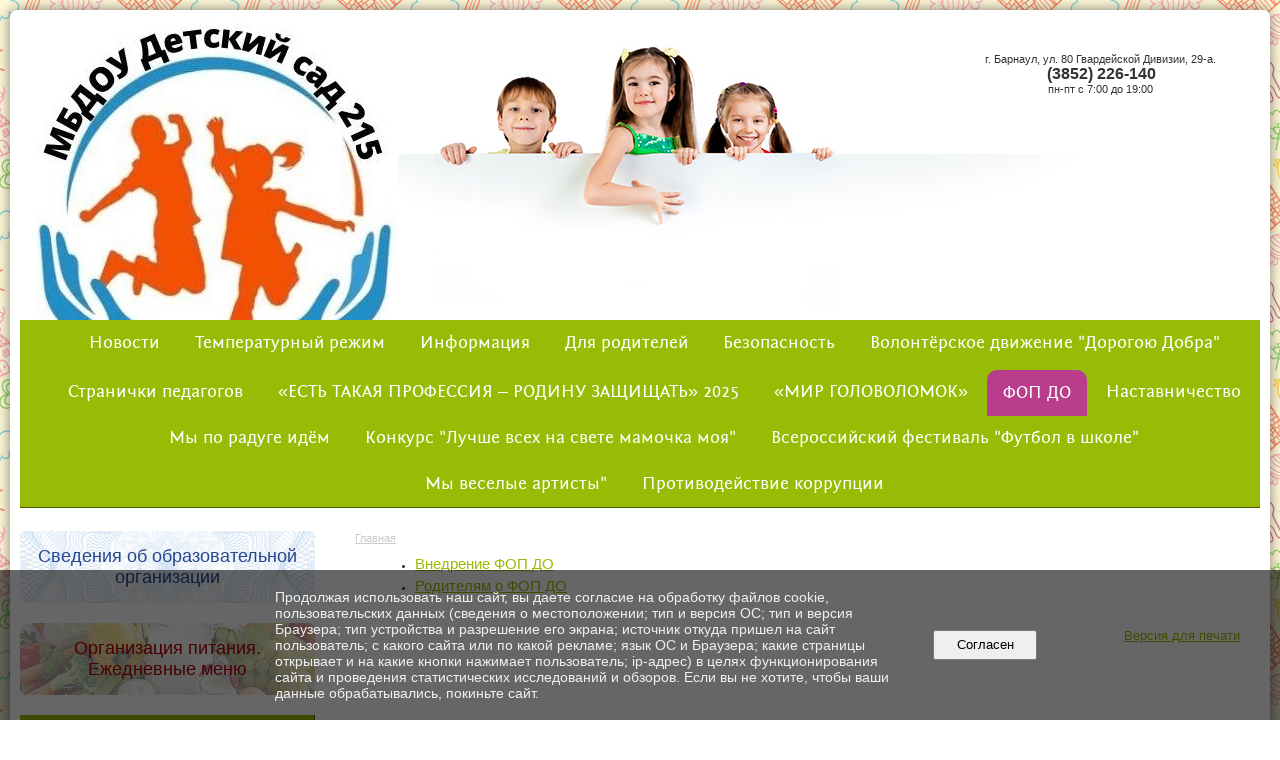

--- FILE ---
content_type: text/html; charset=utf-8
request_url: https://mbdou-215obr.ru/23510/
body_size: 6989
content:
<!DOCTYPE html>
<html>
<head>
  <title>МБДОУ «Детский сад №215». </title>
   <meta http-equiv="Content-Type" content="text/html; charset=utf-8" />

  <meta name="keywords" content=""/>
  <meta name="description" content=""/>
  <meta name="copyright" content="Powered by Nubex"/>

   <link rel="canonical" href="https://mbdou-215obr.ru/23510/" />





<link href="https://static.nubex.ru/current/plain/_build/build_fluid.css?mtime=1766067391" type="text/css" rel="stylesheet" media="all"/>
<link href="/_data/css/styles_other.css?mtime=1769471737" type="text/css" rel="stylesheet" media="all"/>

<!--[if lt IE 9]>
<link href="/_data/css/styles_ie.css?mtime=1769471737" type="text/css" rel="stylesheet" media="all"/>
<![endif]-->




</head>

    

<body class="cntSizeMiddle  fluid  site-theme-unsaved font_size_big c4 l2 bg_lib_bg195 "
 data-hash="f1e006195eb923bc53354a308ecf6c02">

    




<div class="container container_12  containerWide">
    <div class="row">
        <div class="grid_12">
                              
<header class="headerWrapper ">
    <div class="headerImage">
        <div class="logoAndInfoWrapper">
                    <div class="contactInfoPlace">
                <div class="text content">
                    <p>&nbsp;</p>

<p style="font-size: 11px; color: rgb(51, 51, 51); text-align: center;">г. Барнаул, ул.&nbsp;80 Гвардейской Дивизии, 29-а.<br />
&nbsp;<span style="font-size:16px;"><strong>(3852) 226-140</strong></span><br />
<span style="font-size:11px;">пн-пт с 7:00 до 19:00</span></p>
                </div>
            </div>
        
                    <div class="logo">
               <a href="/" class="logo-link"><img src="https://r1.nubex.ru/s12184-6ac/f2307_d6/5eacb3a262c560ceef117452f7de1d8a.jpg" border="0" alt="" title="" /></a>
            </div>
                </div>

    </div>
</header>
               

<nav  data-readable="1"  class="mainMenu mainMenuStyleS26 mainMenuPullDown menuFloat clearfix">

  <ul>

    <li class="item first">
        <a href="/9705/">Новости</a>
                
     </li>

    <li class="item">
        <a href="/5853/">Температурный режим</a>
                
     </li>

    <li class="item hasChildren">
        <a href="/5241/">Информация</a>
                            <ul class="mainMenuDropDown">
                <li><a href="/5241/5527/">Независимая оценка деятельности учреждения</a></li>
                <li><a href="/5241/5588/">Рассмотрение обращений граждан</a></li>
                <li><a href="/5241/5582/">Телефоны «Горячей линии»</a></li>
                <li><a href="/5241/5610/">Наш профсоюз</a></li>
                <li><a href="/5241/5594/">Обратная связь</a></li>
                            </ul>
        
     </li>

    <li class="item hasChildren">
        <a href="/7443/">Для родителей</a>
                            <ul class="mainMenuDropDown">
                <li><a href="/7443/9598/">Поступление</a></li>
                <li><a href="/7443/9648/">Консультационный центр</a></li>
                            </ul>
        
     </li>

    <li class="item hasChildren">
        <a href="/5759/">Безопасность</a>
                            <ul class="mainMenuDropDown">
                <li><a href="/5759/9700/">ГРИПП, ОРВИ, Коронавирусная инфекция</a></li>
                <li><a href="/5759/5796/">Безопасность детей в квартире</a></li>
                <li><a href="/5759/5787/">Дорожная безопасность</a></li>
                <li><a href="/5759/9716/">Детские площадки и безопасность детей</a></li>
                <li><a href="/5759/5791/">Пожарная безопасность</a></li>
                <li><a href="/5759/9746/">Опасности связанные со льдом</a></li>
                <li><a href="/5759/5789/">Информационная безопасность детей</a></li>
                <li><a href="/5759/5794/">Обеспечение безопасности пребывания детей вблизи водных объектов</a></li>
                <li><a href="/5759/9657/">Антикоррупционная политика</a></li>
                <li><a href="/5759/9757/">Памятка о действиях при угрозе совершения террористического акта или возможности возникновения иных чрезвычайных ситуаций</a></li>
                <li><a href="/5759/12118/">Гражданская оборона</a></li>
                            </ul>
        
     </li>

    <li class="item">
        <a href="/10390/">Волонтёрское движение "Дорогою Добра"</a>
                
     </li>

    <li class="item hasChildren">
        <a href="/22476/">Странички педагогов</a>
                            <ul class="mainMenuDropDown">
                <li><a href="/22476/22482/">Боженова Светлана Александровна</a></li>
                <li><a href="/22476/27639/">Ланг Юлия Витальевна</a></li>
                <li><a href="/22476/27782/">Пышнова Вита Евгеньевна</a></li>
                <li><a href="/22476/27950/">Константинова Светлана Владимировна</a></li>
                <li><a href="/22476/28086/">Москвина Анастасия Александровна</a></li>
                            </ul>
        
     </li>

    <li class="item">
        <a href="/5806/">«ЕСТЬ ТАКАЯ ПРОФЕССИЯ – РОДИНУ ЗАЩИЩАТЬ» 2025</a>
                
     </li>

    <li class="item">
        <a href="/23498/">«МИР ГОЛОВОЛОМОК»</a>
                
     </li>

    <li class="item current hasChildren">
        <a href="/23510/" class="current">ФОП ДО</a>
                            <ul class="mainMenuDropDown">
                <li><a href="/23510/23524/">Внедрение ФОП ДО</a></li>
                <li><a href="/23510/23515/">Родителям о ФОП ДО</a></li>
                            </ul>
        
     </li>

    <li class="item">
        <a href="/18478/">Наставничество</a>
                
     </li>

    <li class="item">
        <a href="/18671/">Мы по радуге идём</a>
                
     </li>

    <li class="item">
        <a href="/12070/">Конкурс "Лучше всех  на свете мамочка моя"</a>
                
     </li>

    <li class="item">
        <a href="/22328/">Всероссийский фестиваль "Футбол в школе"</a>
                
     </li>

    <li class="item">
        <a href="/27765/">Мы веселые артисты"</a>
                
     </li>

    <li class="item hasChildren last">
        <a href="/anti-corruption/">Противодействие коррупции</a>
                            <ul class="mainMenuDropDown">
                <li><a href="/anti-corruption/regulatory_acts/">Нормативные правовые и иные акты в сфере противодействия коррупции</a></li>
                <li><a href="/anti-corruption/expertise/">Антикоррупционная экспертиза</a></li>
                <li><a href="/anti-corruption/methodological_materials/">Методические материалы</a></li>
                <li><a href="/anti-corruption/document_forms/">Формы документов, связанные с противодействием коррупции, для заполнения</a></li>
                <li><a href="/anti-corruption/income_information/">Сведения о доходах, расходах, об имуществе и обязательствах имущественного характера</a></li>
                <li><a href="/anti-corruption/commission/">Комиссия по соблюдению требований к служебному поведению и урегулированию конфликта интересов</a></li>
                <li><a href="/anti-corruption/feedback_corruption/">Обратная связь для сообщений о фактах коррупции</a></li>
                            </ul>
        
     </li>
</ul>

</nav>
	    </div>
	</div>

    <div class="row">
        	    <div class="grid_3 columnNarrow siteColumn">
                
  <div  data-readable="2"  class="widget_education_column widget_education_column_5272">
      <div class="wgEducationBanners">
                    <a class="education" href="/sveden/">
                <div class="wgEducation wgOpen">
                    <span>Сведения об образовательной организации</span>
                </div>
            </a>
        
                    <a class="education" href="/sveden/food/">
                <div class="wgEducationFood wgOpen">
                    <span>Организация питания.<br>Ежедневные меню</span>
                </div>
            </a>
            </div>

  </div>
  <div  data-readable="3"  class="widget_submenu_column widget_submenu_column_5631">
  

    
        <div class="wgExtraMenuMain mainMenuVertical menuExpand menuExpandCurrent mainMenuPullDown" style="z-index: 10">
                    
    <ul>
                    <li class="">
                
                <a href="/23510/23524/"    >Внедрение ФОП ДО</a>
            
                
            </li>
                    <li class="">
                
                <a href="/23510/23515/"    >Родителям о ФОП ДО</a>
            
                
            </li>
            </ul>            </div>
    

    


  </div>
  <div  data-readable="4"  class="widget_search_column widget_search_column_4509">
  
    
    <div class="wgSearchPrew wgClose">

      <form action="/search/" method="get" class="formPlain clearfix">
        <div class="input">
      <input type="text" name="query" class="formControl sm" id="textGray" value="Поиск по сайту" onfocus="this.id = 'textBlack'; if (this.value == 'Поиск по сайту') this.value = ''" onblur=" this.id = 'textGray'; if (this.value == '') this.value = 'Поиск по сайту'" />
  </div>
        <div class="button">
          <button class="btn btn-primary btn-sm " type="submit" name="" value=""></button>
  </div>
</form>    
    </div>


  </div>
  <div  data-readable="5"  class="widget_address_column widget_address_column_4504">
  
    
    <div class="wgFirmattributes wgBorder" itemscope itemtype="http://schema.org/Organization">
                    <p><strong><span itemprop="name">МБДОУ «Детский сад №215»</span></strong></p>

        
        
                    <p><strong>Телефон</strong></p>


                            <p><strong></strong><span itemprop="telephone" > +7 (3852) 226-040</span></p>

            

            
            
                    
                    <p><strong>Факс</strong><span itemprop="faxNumber" > +7 (3852) 226-040</span></p>

                
                                <p><strong>Эл. почта</strong><span itemprop="email" >                 <a href="mailto:ds215@yandex.ru">ds215@yandex.ru</a>
            </span></p>

                
</div>



  </div>
  <div  data-readable="6"  class="widget_text_column widget_text_column_9976">
  
            <div class="wgTitleClose"><span>Ваше мнение имеет значение</span></div>    
    
    <div class="wgBorder clearfix">
        <div class="content" ><p><a href="https://docs.google.com/forms/d/e/1FAIpQLSdkb8dYRnREEnbsUyJ1P7KOLvuFkH2pSD7_VIpDbUieArtsOw/viewform?usp=sf_link" target="_top">АНКЕТА по оценке деятельности педагогов и удовлетворённости образовательными услугами МБДОУ &quot;Детский сад №215&quot;</a></p>

<p>&nbsp;</p>

<p><br />
&nbsp;</p>

<p>&nbsp;</p>

<p>&nbsp;</p>

<p>&nbsp;</p>

<p>&nbsp;</p></div>
    </div>

  </div>
  <div  class="widget_banner_column widget_banner_column_5275">
  
    
    <div class="wgNoticeBlock wgClose">
     
                    
<div class="image">
            <a href="https://елкажеланий.рф/" ><img src="https://r1.nubex.ru/s12184-6ac/366631d87d_fit-in~295x0__f3568_28.jpg" width="295" height="196" alt="Елкажеланий" /></a>
    </div>

<div class="title">
    <a href="https://елкажеланий.рф/"    >Елкажеланий</a>
</div>

    <div class="notice"> Обращаем ваше внимание на то, принять участие в акции Всероссийской акции «Ёлка желаний» могут  дети в возрасте от 3 до 17 лет  с ограниченными возможностями здоровья, инвалидностью, а также дети с состоянием здоровья, угрожающим жизни; дети-сироты  без попечения родителей, дети из семей с доходом ниже прожиточного минимума, дети из семей участников специальной военной операции.
Направить заявку на исполнение новогоднего желания можно через сайт Акции: елкажеланий.рф.  </div>
            
                    
<div class="image">
            <a href="https://www.eseur.ru/barnaul-rn/" target="_blank"><img src="https://r1.nubex.ru/s12184-6ac/6948e1648a_fit-in~295x0__f658_73.gif" width="295" height="147" alt="" /></a>
    </div>

<div class="title">
    <a href="https://www.eseur.ru/barnaul-rn/"  target="_blank"  ></a>
</div>

            
                    
<div class="image">
            <a href="https://bus.gov.ru/pub/independentRating/list" target="_blank"><img src="https://r1.nubex.ru/s12184-6ac/d6058bfefc_fit-in~295x0__f667_7d.jpg" width="295" height="100" alt="" /></a>
    </div>

<div class="title">
    <a href="https://bus.gov.ru/pub/independentRating/list"  target="_blank"  ></a>
</div>

            
                    
<div class="image">
            <a href="https://may9.ru/" ><img src="https://r1.nubex.ru/s12184-6ac/551ffeefa0_fit-in~295x0__f3454_f7.png" width="295" height="262" alt="" /></a>
    </div>

<div class="title">
    <a href="https://may9.ru/"    ></a>
</div>

            
                    
<div class="image">
            <a href="https://www.altairegion22.ru" target="_blank"><img src="https://r1.nubex.ru/s12184-6ac/c969f45d0b_fit-in~295x0__f666_7d.jpg" width="295" height="109" alt="" /></a>
    </div>

<div class="title">
    <a href="https://www.altairegion22.ru"  target="_blank"  ></a>
</div>

            
                    
<div class="image">
            <a href="http://barnaul.org" target="_blank"><img src="https://r1.nubex.ru/s12184-6ac/71ceb0d372_fit-in~295x0__f665_20.jpg" width="295" height="109" alt="" /></a>
    </div>

<div class="title">
    <a href="http://barnaul.org"  target="_blank"  ></a>
</div>

            
                    
<div class="image">
            <a href="http://www.barnaul-obr.ru" target="_blank"><img src="https://r1.nubex.ru/s12184-6ac/0679191d1c_fit-in~295x0__f663_7d.png" width="295" height="171" alt="" /></a>
    </div>

<div class="title">
    <a href="http://www.barnaul-obr.ru"  target="_blank"  ></a>
</div>

            
                    
<div class="image">
            <a href="https://minobrnauki.gov.ru/" ><img src="https://r1.nubex.ru/s12184-6ac/5df203855c_fit-in~295x0__f1148_06.jpg" width="295" height="196" alt="" /></a>
    </div>

<div class="title">
    <a href="https://minobrnauki.gov.ru/"    ></a>
</div>

            
                    
<div class="image">
            <a href="http://obrnadzor.gov.ru/ru/" target="_blank"><img src="https://r1.nubex.ru/s12184-6ac/9104a2e167_fit-in~295x0__f662_9d.jpg" width="295" height="105" alt="" /></a>
    </div>

<div class="title">
    <a href="http://obrnadzor.gov.ru/ru/"  target="_blank"  ></a>
</div>

            
                    
<div class="image">
            <a href="http://www.gov.ru/index.html" target="_blank"><img src="https://r1.nubex.ru/s12184-6ac/b47feaebc6_fit-in~295x0__f661_cf.jpg" width="295" height="100" alt="" /></a>
    </div>

<div class="title">
    <a href="http://www.gov.ru/index.html"  target="_blank"  ></a>
</div>

            
        
    </div>
    
  </div>
  <div  class="widget_banner_column widget_banner_column_5598">
  
    
    <div class="wgNoticeBlock wgBorder">
     
                    
<div class="image">
            <a href="https://www.eseur.ru/barnaul-rn/" target="_blank"><img src="https://r1.nubex.ru/s12184-6ac/854b9b8316_fit-in~295x0__f669_e2.gif" width="295" height="147" alt="Городской комитет профсоюза" /></a>
    </div>

<div class="title">
    <a href="https://www.eseur.ru/barnaul-rn/"  target="_blank"  >Городской комитет профсоюза</a>
</div>

            
                    
<div class="image">
            <a href="http://barnaul-obr.ru/pages/goryachaya-liniya-po-voprosam-oplaty-truda" target="_blank"><img src="https://r1.nubex.ru/s12184-6ac/84b9d0081a_fit-in~295x0__f657_b8.jpg" width="295" height="128" alt="" /></a>
    </div>

<div class="title">
    <a href="http://barnaul-obr.ru/pages/goryachaya-liniya-po-voprosam-oplaty-truda"  target="_blank"  ></a>
</div>

            
                    
<div class="image">
            <a href="https://mbdou-215obr.ru/5853/" ><img src="https://r1.nubex.ru/s12184-6ac/3a90a8fa76_fit-in~295x0__f1573_a8.jpg" width="295" height="137" alt="" /></a>
    </div>

<div class="title">
    <a href="https://mbdou-215obr.ru/5853/"    ></a>
</div>

            
                    
<div class="image">
            <a href="https://russia.ru/?utm_source=ds103brn.edu22.info&utm_medium=referral&utm_campaign=ds103brn.edu22.info&utm_referrer=ds103brn.edu22.info" ><img src="https://r1.nubex.ru/s12184-6ac/030ba20a74_fit-in~295x0__f3134_a7.png" width="295" height="22" alt="Национальный центр Россия" /></a>
    </div>

<div class="title">
    <a href="https://russia.ru/?utm_source=ds103brn.edu22.info&utm_medium=referral&utm_campaign=ds103brn.edu22.info&utm_referrer=ds103brn.edu22.info"    >Национальный центр Россия</a>
</div>

            
                    
<div class="image">
            <a href="https://disk.yandex.ru/d/soaH6M0s5FVXKw" ><img src="https://r1.nubex.ru/s12184-6ac/8d8a49d961_fit-in~295x0__f3130_8f.jpg" width="295" height="411" alt="Семейный МФЦ" /></a>
    </div>

<div class="title">
    <a href="https://disk.yandex.ru/d/soaH6M0s5FVXKw"    >Семейный МФЦ</a>
</div>

            
                    
<div class="image">
            <a href="http://zhit-vmeste.ru" target="_blank"><img src="https://r1.nubex.ru/s12184-6ac/d7dd2b568a_fit-in~295x0__f674_4d.png" width="295" height="169" alt="" /></a>
    </div>

<div class="title">
    <a href="http://zhit-vmeste.ru"  target="_blank"  ></a>
</div>

            
                    
<div class="image">
            <a href="http://detionline.com" target="_blank"><img src="https://r1.nubex.ru/s12184-6ac/6c3baf9e19_fit-in~295x0__f670_cb.jpg" width="295" height="295" alt="" /></a>
    </div>

<div class="title">
    <a href="http://detionline.com"  target="_blank"  ></a>
</div>

            
                    
<div class="image">
            <a href="https://pos.gosuslugi.ru/form/?opaId=217411&utm_source=vk&utm_medium=01&utm_campaign=1022201538347" ><img src="https://r1.nubex.ru/s12184-6ac/3858fcdd52_fit-in~295x0__f3453_a9.jpg" width="295" height="144" alt="Решаем  вместе" /></a>
    </div>

<div class="title">
    <a href="https://pos.gosuslugi.ru/form/?opaId=217411&utm_source=vk&utm_medium=01&utm_campaign=1022201538347"    >Решаем  вместе</a>
</div>

    <div class="notice">Не можете записать ребенка в сад? Хотите рассказать о воспитателях? Знаете как улучшить питание и занятия напишите нам </div>
            
        
    </div>
    
  </div>
  <div  data-readable="7"  class="widget_text_column widget_text_column_27779">
  
            <div class="wgTitleClose"><span>Независимая оценка качества работы ДОУ</span></div>    
    
    <div class="wgBorder clearfix">
        <div class="content" ><p style="text-align: center;"><strong>МОНИТОРИНГ ОЦЕНКИ КАЧЕСТВА ОБРАЗОВАНИЯ</strong></p>

<p style="text-align: center;">&nbsp;</p>

<p>Ссылка для прохождения анкетирования<strong>&nbsp;:&nbsp;</strong></p>

<p><a href="https://docs.google.com/forms/d/e/1FAIpQLSfi0K3AiQ7S8WhnZHyt4lF4cgTl2w7c6xwcpJExDES63v9TCg/viewform?usp=sf_link" rel="noopener noreferrer" target="_blank">https://docs.google.com/forms/d/e/1FAIpQLSfi0K3AiQ7S8WhnZHyt4lF4cgTl2w7c6xwcpJExDES63v9TCg/viewform?usp=sf_link</a>&nbsp;</p></div>
    </div>

  </div>
    
    </div>

<div class="grid_9 columnWide siteContent">
            <div class="columnWidePadding">
		<div class="path">
                       <span><a href="/">Главная</a>
           </span>
                        </div>
			
		<div class="childdocs"  data-readable="8" >
    <ul>
          <li><a href="/ru/23510/23524/">Внедрение ФОП ДО</a></li>
          <li><a href="/ru/23510/23515/">Родителям о ФОП ДО</a></li>
        </ul>
</div>
        </div>

        
        
        
        <div class="columnWidePadding">
        <!--noindex-->
<div class="printLink"><span><a href="?printMode=yes" target="_blank" rel="nofollow">Версия для печати</a></span></div>
<!--/noindex-->
        </div>

    </div>


    </div>

        <div class="row">
        <div class="grid_12">
            <footer class="footer">
	<div class="container clearfix"  data-readable="9" >
		<div class="copyright">
        <p>&nbsp;</p>

<p>МБДОУ &laquo;Детский сад №215&raquo;</p>

                    <div class="core">
                            &copy; Конструктор&nbsp;сайтов&nbsp;<a href="http://nubex.ru?utm_source=copyright" target="_blank">Nubex.ru</a>
                        </div>
        		</div>
		<div class="counters">
            
		</div>
		<div class="clear">&nbsp;</div>
	</div>
</footer>
        </div>
    </div>
    
</div>





<script type="text/javascript" src="https://static.nubex.ru/current/plain/_build/build.min.js?mtime=1766067391"></script>



    <div id="agreedBanner" style="display: block; width: 100%; position: fixed; left:0; bottom: 0; z-index: 10000; background-color: rgba(0,0,0,0.6); color: #EFEFEF; margin: 0; padding: 1rem; font-size: 14px; font-family: Arial, sans-serif;">
        <form action="/agreed/" method="post">
        <table style="width: 100%">
            <tr>
                <td style="width: 20%;"></td>
                <td>
                    Продолжая использовать наш сайт, вы даете согласие на обработку файлов cookie, пользовательских данных (сведения о местоположении; тип и версия ОС; тип и версия Браузера; тип устройства и разрешение его экрана; источник откуда пришел на сайт пользователь; с какого сайта или по какой рекламе; язык ОС и Браузера; какие страницы открывает и на какие кнопки нажимает пользователь; ip-адрес) в целях функционирования сайта и проведения статистических исследований и обзоров. Если вы не хотите, чтобы ваши данные обрабатывались, покиньте сайт.
                </td>
                <td style="width: 10%; text-align: right;">
                    <button id="agreedBtn" type="submit" style="padding:0.4em 1em;">&nbsp;&nbsp;Согласен&nbsp;&nbsp;</button>
                </td>
                <td style="width: 20%;"></td>
            </tr>
        </table>
        </form>
    </div>
    <script>
        $(document).ready(function() {
            $('#agreedBtn').bind('click', (e) => {
                    jQuery.ajax('/agreed/');
                    $('#agreedBanner').hide();
                    e.preventDefault();
            });
        })
    </script>
</body>
</html>
